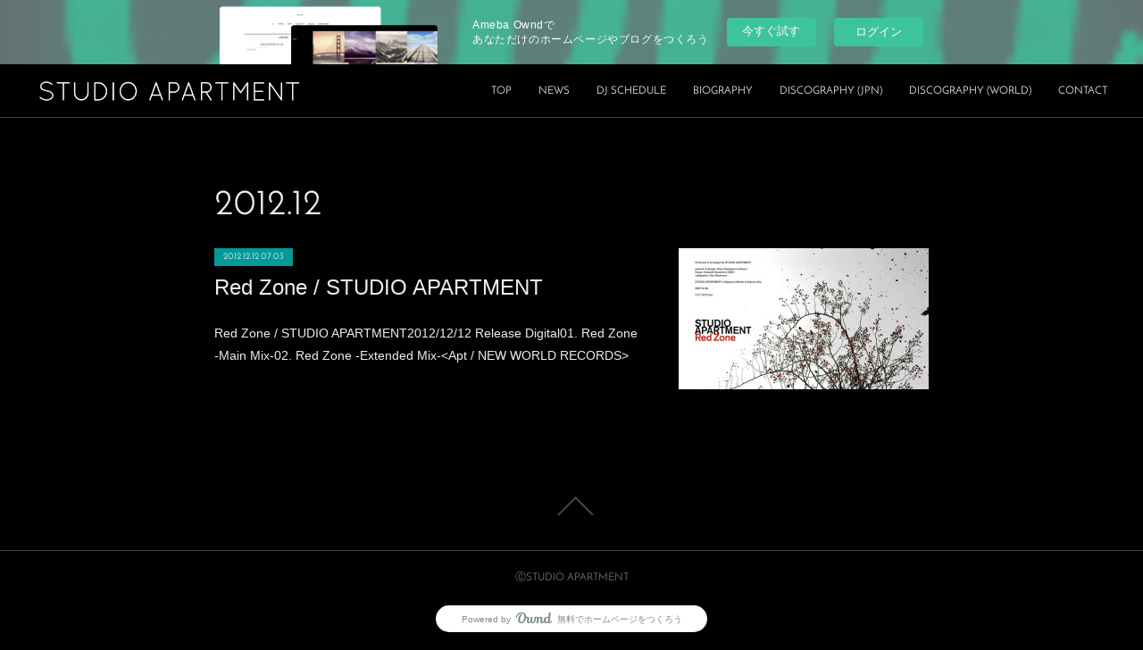

--- FILE ---
content_type: text/html; charset=utf-8
request_url: https://www.studioapartment.jp/posts/archives/2012/12
body_size: 7597
content:
<!doctype html>

            <html lang="ja" data-reactroot=""><head><meta charSet="UTF-8"/><meta http-equiv="X-UA-Compatible" content="IE=edge"/><meta name="viewport" content="width=device-width,user-scalable=no,initial-scale=1.0,minimum-scale=1.0,maximum-scale=1.0"/><title data-react-helmet="true">2012年12月の記事一覧 | STUDIO APARTMENT</title><link data-react-helmet="true" rel="canonical" href="https://www.studioapartment.jp/posts/archives/2012/12"/><meta name="description" content="2012年12月の一覧。Red Zone / STUDIO APARTMENT - Red Zone / STUDIO APARTMENT2012/12/12 Release Digital01. Red Zone -Main Mix-02. Red Zone -Extended Mix-&lt;Apt / NEW WORLD RECORDS&gt;"/><meta property="fb:app_id" content="522776621188656"/><meta property="og:url" content="https://www.studioapartment.jp/posts/archives/2012/12"/><meta property="og:type" content="website"/><meta property="og:title" content="2012年12月の記事"/><meta property="og:description" content="2012年12月の一覧。Red Zone / STUDIO APARTMENT - Red Zone / STUDIO APARTMENT2012/12/12 Release Digital01. Red Zone -Main Mix-02. Red Zone -Extended Mix-&lt;Apt / NEW WORLD RECORDS&gt;"/><meta property="og:image" content="https://cdn.amebaowndme.com/madrid-prd/madrid-web/images/sites/98936/c0f8990dca9d1156ff4f94470981ce71_8d0c345d0ed3397ab2c148e46055f68d.jpg"/><meta property="og:site_name" content="STUDIO APARTMENT"/><meta property="og:locale" content="ja_JP"/><meta name="twitter:card" content="summary"/><meta name="twitter:site" content="@amebaownd"/><meta name="twitter:title" content="2012年12月の記事 | STUDIO APARTMENT"/><meta name="twitter:description" content="2012年12月の一覧。Red Zone / STUDIO APARTMENT - Red Zone / STUDIO APARTMENT2012/12/12 Release Digital01. Red Zone -Main Mix-02. Red Zone -Extended Mix-&lt;Apt / NEW WORLD RECORDS&gt;"/><meta name="twitter:image" content="https://cdn.amebaowndme.com/madrid-prd/madrid-web/images/sites/98936/c0f8990dca9d1156ff4f94470981ce71_8d0c345d0ed3397ab2c148e46055f68d.jpg"/><link rel="alternate" type="application/rss+xml" title="STUDIO APARTMENT" href="https://www.studioapartment.jp/rss.xml"/><link rel="alternate" type="application/atom+xml" title="STUDIO APARTMENT" href="https://www.studioapartment.jp/atom.xml"/><link rel="sitemap" type="application/xml" title="Sitemap" href="/sitemap.xml"/><link href="https://static.amebaowndme.com/madrid-frontend/css/user.min-a66be375c.css" rel="stylesheet" type="text/css"/><link href="https://static.amebaowndme.com/madrid-frontend/css/natalie/index.min-a66be375c.css" rel="stylesheet" type="text/css"/><link rel="icon" href="https://cdn.amebaowndme.com/madrid-prd/madrid-web/images/sites/98936/f3165f314378aabffabd879d8a9d041d_056cc9f92970cbddd3420766a22c78d2.png?width=32&amp;height=32"/><link rel="apple-touch-icon" href="https://cdn.amebaowndme.com/madrid-prd/madrid-web/images/sites/98936/f3165f314378aabffabd879d8a9d041d_056cc9f92970cbddd3420766a22c78d2.png?width=180&amp;height=180"/><style id="site-colors" charSet="UTF-8">.u-nav-clr {
  color: #eeeeee;
}
.u-nav-bdr-clr {
  border-color: #eeeeee;
}
.u-nav-bg-clr {
  background-color: #000000;
}
.u-nav-bg-bdr-clr {
  border-color: #000000;
}
.u-site-clr {
  color: ;
}
.u-base-bg-clr {
  background-color: #000000;
}
.u-btn-clr {
  color: #eeeeee;
}
.u-btn-clr:hover,
.u-btn-clr--active {
  color: rgba(238,238,238, 0.7);
}
.u-btn-clr--disabled,
.u-btn-clr:disabled {
  color: rgba(238,238,238, 0.5);
}
.u-btn-bdr-clr {
  border-color: #eeeeee;
}
.u-btn-bdr-clr:hover,
.u-btn-bdr-clr--active {
  border-color: rgba(238,238,238, 0.7);
}
.u-btn-bdr-clr--disabled,
.u-btn-bdr-clr:disabled {
  border-color: rgba(238,238,238, 0.5);
}
.u-btn-bg-clr {
  background-color: #eeeeee;
}
.u-btn-bg-clr:hover,
.u-btn-bg-clr--active {
  background-color: rgba(238,238,238, 0.7);
}
.u-btn-bg-clr--disabled,
.u-btn-bg-clr:disabled {
  background-color: rgba(238,238,238, 0.5);
}
.u-txt-clr {
  color: #eeeeee;
}
.u-txt-clr--lv1 {
  color: rgba(238,238,238, 0.7);
}
.u-txt-clr--lv2 {
  color: rgba(238,238,238, 0.5);
}
.u-txt-clr--lv3 {
  color: rgba(238,238,238, 0.3);
}
.u-txt-bg-clr {
  background-color: #171717;
}
.u-lnk-clr,
.u-clr-area a {
  color: #afa9a8;
}
.u-lnk-clr:visited,
.u-clr-area a:visited {
  color: rgba(175,169,168, 0.7);
}
.u-lnk-clr:hover,
.u-clr-area a:hover {
  color: rgba(175,169,168, 0.5);
}
.u-ttl-blk-clr {
  color: #eeeeee;
}
.u-ttl-blk-bdr-clr {
  border-color: #eeeeee;
}
.u-ttl-blk-bdr-clr--lv1 {
  border-color: #2f2f2f;
}
.u-bdr-clr {
  border-color: #444444;
}
.u-acnt-bdr-clr {
  border-color: #039999;
}
.u-acnt-bg-clr {
  background-color: #039999;
}
body {
  background-color: #000000;
}
blockquote {
  color: rgba(238,238,238, 0.7);
  border-left-color: #444444;
};</style><style id="user-css" charSet="UTF-8">[data-page-num="287655"] .blog-list--grid .blog-item__img-inner:after {
    padding-top: 100%;
}

/* DISCOGRAPHY */

/* for release date */
.blog-list--magazine .blog-item__date {
  width: 50px;
  height: 20px;
  overflow: hidden;
  text-align: center;
}

.blog-list--magazine {
  margin: 0 -20px;
}
.blog-list--magazine .blog-item {
  margin-top: 40px;
  width: 25%;
  float: left;
  padding: 0 20px;
  box-sizing: border-box;
}
.blog-list--magazine .blog-item__body--img-show {
  padding: 12px 0 0;
}
.blog-list--magazine .blog-item:nth-child(2), .blog-list--magazine .blog-item:nth-child(3), .blog-list--magazine .blog-item:nth-child(4) {
  margin-top: 0;
}
.blog-list--magazine .blog-item:nth-child(4n+1) {
  clear: both;
}
.blog-list--magazine .blog-title__text {
  font-size: 1.6rem;
}
.blog-list--magazine .blog-item__text {
  font-size: 1.2rem;
}
.blog-list--magazine .blog-item:before {
  content: none;
}
.blog-list--magazine .img__item:after {
  padding-top: 100%;
}

.btn--summary.btn {
  clear: both;
  padding-top: 30px;
}

.keyvisual__item:after {
   padding-top: 60%;
}

.blog-list--grid .blog-title__text{
  font-size: 2.4rem;
  font-weight: 300;
  margin-bottom: 20px;
}

.blog-list--grid .blog-item__inner {
  font-size: 1.4rem;
}

.page__main--blog-detail .blog-title__text{
  font-size: 4rem;
  line-height: 1.6;
  font-weight: 300;
  margin-bottom: 50px;
}

.blog-list--full .blog-title__text, .blog-list--magazine .blog-title__text{
    font-weight: 400;
}

.blog-body__text h3{
  font-weight: 400;
};</style><style media="screen and (max-width: 800px)" id="user-sp-css" charSet="UTF-8">.blog-list--magazine .blog-item {
  float: none;
  width: 100%;
}
.blog-list--magazine .blog-item:nth-child(2), .blog-list--magazine .blog-item:nth-child(3), .blog-list--magazine .blog-item:nth-child(4) {
  margin-top: 40px;
}

.blog-list--grid .blog-title__text{
  font-size: 2rem;
  font-weight: 300;
  margin-bottom: 10px;
}

.page__main--blog-detail .blog-title__text{
  font-size: 2.4rem;
  line-height: 1.6;
  font-weight: 300;
  margin-bottom: 50px;
};</style><script>
              (function(i,s,o,g,r,a,m){i['GoogleAnalyticsObject']=r;i[r]=i[r]||function(){
              (i[r].q=i[r].q||[]).push(arguments)},i[r].l=1*new Date();a=s.createElement(o),
              m=s.getElementsByTagName(o)[0];a.async=1;a.src=g;m.parentNode.insertBefore(a,m)
              })(window,document,'script','//www.google-analytics.com/analytics.js','ga');
            </script></head><body id="mdrd-a66be375c" class="u-txt-clr u-base-bg-clr theme-natalie plan-basic  "><noscript><iframe src="//www.googletagmanager.com/ns.html?id=GTM-PXK9MM" height="0" width="0" style="display:none;visibility:hidden"></iframe></noscript><script>
            (function(w,d,s,l,i){w[l]=w[l]||[];w[l].push({'gtm.start':
            new Date().getTime(),event:'gtm.js'});var f=d.getElementsByTagName(s)[0],
            j=d.createElement(s),dl=l!='dataLayer'?'&l='+l:'';j.async=true;j.src=
            '//www.googletagmanager.com/gtm.js?id='+i+dl;f.parentNode.insertBefore(j,f);
            })(window,document, 'script', 'dataLayer', 'GTM-PXK9MM');
            </script><div id="content"><div class="page u-nav-bg-clr " data-reactroot=""><div class="page__outer"><div class="page__inner u-base-bg-clr"><aside style="opacity:1 !important;visibility:visible !important;text-indent:0 !important;transform:none !important;display:block !important;position:static !important;padding:0 !important;overflow:visible !important;margin:0 !important"><div class="owndbarHeader  " style="opacity:1 !important;visibility:visible !important;text-indent:0 !important;transform:none !important;display:block !important;position:static !important;padding:0 !important;overflow:visible !important;margin:0 !important"></div></aside><header class="page__header header u-nav-bg-clr u-bdr-clr"><div class="header__inner"><div class="site-logo"><div><img alt=""/></div></div><nav role="navigation" class="header__nav global-nav u-font js-nav-overflow-criterion is-invisible"><ul class="global-nav__list "><li class="global-nav__item u-nav-bdr-clr js-nav-item "><a target="" class="u-nav-clr u-nav-bdr-clr u-font" href="/">TOP</a></li><li class="global-nav__item u-nav-bdr-clr js-nav-item "><a target="" class="u-nav-clr u-nav-bdr-clr u-font" href="/pages/276607/news">NEWS</a></li><li class="global-nav__item u-nav-bdr-clr js-nav-item "><a target="" class="u-nav-clr u-nav-bdr-clr u-font" href="/pages/276609/schedule">DJ SCHEDULE</a></li><li class="global-nav__item u-nav-bdr-clr js-nav-item "><a target="" class="u-nav-clr u-nav-bdr-clr u-font" href="/pages/276588/biography">BIOGRAPHY</a></li><li class="global-nav__item u-nav-bdr-clr js-nav-item "><a target="" class="u-nav-clr u-nav-bdr-clr u-font" href="/pages/287655/discography_jpn">DISCOGRAPHY (JPN)</a></li><li class="global-nav__item u-nav-bdr-clr js-nav-item "><a target="" class="u-nav-clr u-nav-bdr-clr u-font" href="/pages/297686/discography_world">DISCOGRAPHY (WORLD)</a></li><li class="global-nav__item u-nav-bdr-clr js-nav-item "><a target="" class="u-nav-clr u-nav-bdr-clr u-font" href="/pages/276595/contact">CONTACT</a></li></ul></nav><div class="header__icon header-icon"><span class="header-icon__item u-nav-bdr-clr"></span><span class="header-icon__item u-nav-bdr-clr"></span></div></div></header><div><div role="main" class="page__main-outer"><div class="page__main page__main--archive u-base-bg-clr"><div class="grid grid--l"><div class="col1-1 col1-1--gtr-l column"><div class="block__outer"><div><div class="heading-lv1"><h1 class="heading-lv1__text u-ttl-blk-clr u-ttl-blk-bdr-clr u-font"><span class="u-base-bg-clr">2012<!-- -->.<!-- -->12</span></h1></div></div></div></div></div><div class="section"><div><div class="blog-list blog-list--main blog-list--grid blog-list--recent"><article class="blog-item--index0 blog-list__item blog-item u-bdr-clr"><div class="blog-item__inner"><div class="blog-item__body blog-body blog-item__body--img-show"><a class="blog-item__date u-acnt-bg-clr u-font" href="/posts/487611"><time class="" dateTime="2012-12-12T07:03:20Z">2012.12.12 07:03</time></a><div class="blog-item__title blog-title"><h3 class="blog-title__text"><a class="u-txt-clr" href="/posts/487611">Red Zone / STUDIO APARTMENT</a></h3></div><div><p class="blog-item__text"><a class="u-txt-clr" href="/posts/487611">Red Zone / STUDIO APARTMENT2012/12/12 Release Digital01. Red Zone -Main Mix-02. Red Zone -Extended Mix-&lt;Apt / NEW WORLD RECORDS&gt;</a></p></div></div><div class="blog-item__img"><div><img alt=""/></div></div></div></article></div><div><div class="pagination pagination--type02"><ul class="pagination__list"><li class="pagination__item pagination__item--first "><a class="u-txt-clr" href="/posts/archives/2012/12/page/1?type=grid"><span aria-hidden="true" class="icon icon--disclosure-double-l2"></span></a></li><li class="pagination__item pagination__item--prev pagination__item--hide"><a class="u-txt-clr" href="/posts/archives/2012/12/page/-1?type=grid"><span aria-hidden="true" class="icon icon--disclosure-l2"></span></a></li><li class="pagination__item pagination__item--next pagination__item--hide"><a class="u-txt-clr" href="/posts/archives/2012/12/page/1?type=grid"><span aria-hidden="true" class="icon icon--disclosure-r2"></span></a></li><li class="pagination__item pagination__item--last "><a class="u-txt-clr" href="/posts/archives/2012/12/page/undefined?type=grid"><span aria-hidden="true" class="icon icon--disclosure-double-r2"></span></a></li></ul></div></div></div></div></div></div></div><aside style="opacity:1 !important;visibility:visible !important;text-indent:0 !important;transform:none !important;display:block !important;position:static !important;padding:0 !important;overflow:visible !important;margin:0 !important"><div class="owndbar" style="opacity:1 !important;visibility:visible !important;text-indent:0 !important;transform:none !important;display:block !important;position:static !important;padding:0 !important;overflow:visible !important;margin:0 !important"></div></aside><footer role="contentinfo" class="page__footer footer" style="opacity:1 !important;visibility:visible !important;text-indent:0 !important;overflow:visible !important;position:static !important"><div class="footer__inner u-bdr-clr footer--pagetop" style="opacity:1 !important;visibility:visible !important;text-indent:0 !important;overflow:visible !important;display:block !important;transform:none !important"><p class="pagetop"><a href="#" class="pagetop__link u-bdr-clr">Page Top</a></p><div class="footer__item u-bdr-clr" style="opacity:1 !important;visibility:visible !important;text-indent:0 !important;overflow:visible !important;display:block !important;transform:none !important"><p class="footer__copyright u-font"><small class="u-txt-clr u-txt-clr--lv2 u-font" style="color:rgba(238,238,238, 0.5) !important">ⒸSTUDIO APARTMENT</small></p><div class="powered-by"><a href="https://www.amebaownd.com" class="powered-by__link"><span class="powered-by__text">Powered by</span><span class="powered-by__logo">AmebaOwnd</span><span class="powered-by__text">無料でホームページをつくろう</span></a></div></div></div></footer></div></div><div class="toast"></div></div></div><script charSet="UTF-8">window.mdrdEnv="prd";</script><script charSet="UTF-8">window.INITIAL_STATE={"authenticate":{"authCheckCompleted":false,"isAuthorized":false},"blogPostReblogs":{},"category":{},"currentSite":{"fetching":false,"status":null,"site":{}},"shopCategory":{},"categories":{},"notifications":{},"page":{},"paginationTitle":{},"postArchives":{},"postComments":{"submitting":false,"postStatus":null},"postDetail":{},"postList":{"postList-limit:12-page:1-siteId:98936-yearMonth:201212":{"fetching":false,"loaded":true,"meta":{"code":200,"pagination":{"total":1,"offset":0,"limit":12,"cursors":{"after":"","before":""}}},"data":[{"id":"487611","userId":"147316","siteId":"98936","status":"publish","title":"Red Zone \u002F STUDIO APARTMENT","contents":[{"type":"image","fit":true,"scale":0.5,"url":"https:\u002F\u002Fcdn.amebaowndme.com\u002Fmadrid-prd\u002Fmadrid-web\u002Fimages\u002Fsites\u002F98936\u002Fc0f8990dca9d1156ff4f94470981ce71_8d0c345d0ed3397ab2c148e46055f68d.jpg","link":"","target":"_self","width":700,"height":700},{"type":"text","format":"html","value":"\u003Ch3\u003ERed Zone \u002F STUDIO APARTMENT\u003C\u002Fh3\u003E\u003Cp\u003E2012\u002F12\u002F12 Release Digital\u003C\u002Fp\u003E\u003Cp\u003E01. Red Zone -Main Mix-\u003C\u002Fp\u003E\u003Cp\u003E02. Red Zone -Extended Mix-\u003C\u002Fp\u003E\u003Cp\u003E&lt;Apt \u002F NEW WORLD RECORDS&gt;\u003C\u002Fp\u003E","editor":"rich"}],"urlPath":"","publishedUrl":"https:\u002F\u002Fwww.studioapartment.jp\u002Fposts\u002F487611","ogpDescription":"","ogpImageUrl":"","contentFiltered":"","viewCount":0,"commentCount":0,"reblogCount":0,"prevBlogPost":{"id":"0","title":"","summary":"","imageUrl":"","publishedAt":"0001-01-01T00:00:00Z"},"nextBlogPost":{"id":"0","title":"","summary":"","imageUrl":"","publishedAt":"0001-01-01T00:00:00Z"},"rebloggedPost":false,"blogCategories":[{"id":"57511","siteId":"98936","label":"ORIGINAL (JPN)","publishedCount":42,"createdAt":"2016-01-26T08:51:10Z","updatedAt":"2016-01-28T07:20:46Z"}],"user":{"id":"147316","nickname":"studio-apartment-staff","description":"","official":false,"photoUrl":"https:\u002F\u002Fprofile-api.ameba.jp\u002Fv2\u002Fas\u002Fid6304be3e3640c72185ab16a5517ba88c49c4ba\u002FprofileImage?cat=300","followingCount":1,"createdAt":"2016-01-13T06:04:41Z","updatedAt":"2024-12-11T11:15:50Z"},"updateUser":{"id":"147316","nickname":"studio-apartment-staff","description":"","official":false,"photoUrl":"https:\u002F\u002Fprofile-api.ameba.jp\u002Fv2\u002Fas\u002Fid6304be3e3640c72185ab16a5517ba88c49c4ba\u002FprofileImage?cat=300","followingCount":1,"createdAt":"2016-01-13T06:04:41Z","updatedAt":"2024-12-11T11:15:50Z"},"comments":{"pagination":{"total":0,"offset":0,"limit":3,"cursors":{"after":"","before":""}},"data":[]},"publishedAt":"2012-12-12T07:03:20Z","createdAt":"2016-01-28T07:04:01Z","updatedAt":"2016-01-28T07:04:01Z","version":1}]}},"shopList":{},"shopItemDetail":{},"pureAd":{},"keywordSearch":{},"proxyFrame":{"loaded":false},"relatedPostList":{},"route":{"route":{"path":"\u002Fposts\u002Farchives\u002F:yyyy\u002F:mm","component":function ArchivePage() {
      _classCallCheck(this, ArchivePage);

      return _possibleConstructorReturn(this, (ArchivePage.__proto__ || Object.getPrototypeOf(ArchivePage)).apply(this, arguments));
    },"route":{"id":"0","type":"blog_post_archive","idForType":"0","title":"","urlPath":"\u002Fposts\u002Farchives\u002F:yyyy\u002F:mm","isHomePage":false}},"params":{"yyyy":"2012","mm":"12"},"location":{"pathname":"\u002Fposts\u002Farchives\u002F2012\u002F12","search":"","hash":"","action":"POP","key":"9j5x6a","query":{}}},"siteConfig":{"tagline":"STUDIO APARTMENT OFFICIAL SITE","title":"STUDIO APARTMENT","copyright":"ⒸSTUDIO APARTMENT","iconUrl":"https:\u002F\u002Fcdn.amebaowndme.com\u002Fmadrid-prd\u002Fmadrid-web\u002Fimages\u002Fsites\u002F98936\u002F92b186568c71004bd95139d5ee868f8f_01ef832df3b7da1ad26b460f19ad1b76.jpg","logoUrl":"https:\u002F\u002Fcdn.amebaowndme.com\u002Fmadrid-prd\u002Fmadrid-web\u002Fimages\u002Fsites\u002F98936\u002F599a97020a3591487e8b91dda02683af_e98bc7a94db8fa8af1c17ad23b2ad52c.jpg","coverImageUrl":"https:\u002F\u002Fcdn.amebaowndme.com\u002Fmadrid-prd\u002Fmadrid-web\u002Fimages\u002Fsites\u002F98936\u002F75d60dc2c3af585065f85f00a4892b16_51929fd679d34514ac36fac3f1f58bae.jpg","homePageId":"276620","siteId":"98936","siteCategoryIds":[386,426],"themeId":"10","theme":"natalie","shopId":"","openedShop":false,"shop":{"law":{"userType":"","corporateName":"","firstName":"","lastName":"","zipCode":"","prefecture":"","address":"","telNo":"","aboutContact":"","aboutPrice":"","aboutPay":"","aboutService":"","aboutReturn":""},"privacyPolicy":{"operator":"","contact":"","collectAndUse":"","restrictionToThirdParties":"","supervision":"","disclosure":"","cookie":""}},"user":{"id":"147316","nickname":"studio-apartment-staff","photoUrl":"","createdAt":"2016-01-13T06:04:41Z","updatedAt":"2024-12-11T11:15:50Z"},"commentApproval":"accept","plan":{"id":"2","name":"Plus","ownd_header":false,"powered_by":false,"pure_ads":true},"verifiedType":"celebrity","navigations":[{"title":"TOP","urlPath":".\u002F","target":"_self","pageId":"276620"},{"title":"NEWS","urlPath":".\u002Fpages\u002F276607\u002Fnews","target":"_self","pageId":"276607"},{"title":"DJ SCHEDULE","urlPath":".\u002Fpages\u002F276609\u002Fschedule","target":"_self","pageId":"276609"},{"title":"BIOGRAPHY","urlPath":".\u002Fpages\u002F276588\u002Fbiography","target":"_self","pageId":"276588"},{"title":"DISCOGRAPHY (JPN)","urlPath":".\u002Fpages\u002F287655\u002Fdiscography_jpn","target":"_self","pageId":"287655"},{"title":"DISCOGRAPHY (WORLD)","urlPath":".\u002Fpages\u002F297686\u002Fdiscography_world","target":"_self","pageId":"297686"},{"title":"CONTACT","urlPath":".\u002Fpages\u002F276595\u002Fcontact","target":"_self","pageId":"276595"}],"routings":[{"id":"0","type":"blog","idForType":"0","title":"","urlPath":"\u002Fposts\u002Fpage\u002F:page_num","isHomePage":false},{"id":"0","type":"blog_post_archive","idForType":"0","title":"","urlPath":"\u002Fposts\u002Farchives\u002F:yyyy\u002F:mm","isHomePage":false},{"id":"0","type":"blog_post_archive","idForType":"0","title":"","urlPath":"\u002Fposts\u002Farchives\u002F:yyyy\u002F:mm\u002Fpage\u002F:page_num","isHomePage":false},{"id":"0","type":"blog_post_category","idForType":"0","title":"","urlPath":"\u002Fposts\u002Fcategories\u002F:category_id","isHomePage":false},{"id":"0","type":"blog_post_category","idForType":"0","title":"","urlPath":"\u002Fposts\u002Fcategories\u002F:category_id\u002Fpage\u002F:page_num","isHomePage":false},{"id":"0","type":"author","idForType":"0","title":"","urlPath":"\u002Fauthors\u002F:user_id","isHomePage":false},{"id":"0","type":"author","idForType":"0","title":"","urlPath":"\u002Fauthors\u002F:user_id\u002Fpage\u002F:page_num","isHomePage":false},{"id":"0","type":"blog_post_category","idForType":"0","title":"","urlPath":"\u002Fposts\u002Fcategory\u002F:category_id","isHomePage":false},{"id":"0","type":"blog_post_category","idForType":"0","title":"","urlPath":"\u002Fposts\u002Fcategory\u002F:category_id\u002Fpage\u002F:page_num","isHomePage":false},{"id":"0","type":"blog_post_detail","idForType":"0","title":"","urlPath":"\u002Fposts\u002F:blog_post_id","isHomePage":false},{"id":"0","type":"keywordSearch","idForType":"0","title":"","urlPath":"\u002Fsearch\u002Fq\u002F:query","isHomePage":false},{"id":"0","type":"keywordSearch","idForType":"0","title":"","urlPath":"\u002Fsearch\u002Fq\u002F:query\u002Fpage\u002F:page_num","isHomePage":false},{"id":"297686","type":"static","idForType":"0","title":"DISCOGRAPHY (WORLD)","urlPath":"\u002Fpages\u002F297686\u002F","isHomePage":false},{"id":"297686","type":"static","idForType":"0","title":"DISCOGRAPHY (WORLD)","urlPath":"\u002Fpages\u002F297686\u002F:url_path","isHomePage":false},{"id":"287655","type":"static","idForType":"0","title":"DISCOGRAPHY (JPN)","urlPath":"\u002Fpages\u002F287655\u002F","isHomePage":false},{"id":"287655","type":"static","idForType":"0","title":"DISCOGRAPHY (JPN)","urlPath":"\u002Fpages\u002F287655\u002F:url_path","isHomePage":false},{"id":"276620","type":"static","idForType":"0","title":"TOP","urlPath":"\u002Fpages\u002F276620\u002F","isHomePage":true},{"id":"276620","type":"static","idForType":"0","title":"TOP","urlPath":"\u002Fpages\u002F276620\u002F:url_path","isHomePage":true},{"id":"276614","type":"blog","idForType":"0","title":"BLOG","urlPath":"\u002Fpages\u002F276614\u002F","isHomePage":false},{"id":"276614","type":"blog","idForType":"0","title":"BLOG","urlPath":"\u002Fpages\u002F276614\u002F:url_path","isHomePage":false},{"id":"276609","type":"blog","idForType":"0","title":"DJ SCHEDULE","urlPath":"\u002Fpages\u002F276609\u002F","isHomePage":false},{"id":"276609","type":"blog","idForType":"0","title":"DJ SCHEDULE","urlPath":"\u002Fpages\u002F276609\u002F:url_path","isHomePage":false},{"id":"276607","type":"blog","idForType":"0","title":"NEWS","urlPath":"\u002Fpages\u002F276607\u002F","isHomePage":false},{"id":"276607","type":"blog","idForType":"0","title":"NEWS","urlPath":"\u002Fpages\u002F276607\u002F:url_path","isHomePage":false},{"id":"276595","type":"static","idForType":"0","title":"CONTACT","urlPath":"\u002Fpages\u002F276595\u002F","isHomePage":false},{"id":"276595","type":"static","idForType":"0","title":"CONTACT","urlPath":"\u002Fpages\u002F276595\u002F:url_path","isHomePage":false},{"id":"276588","type":"static","idForType":"0","title":"BIOGRAPHY","urlPath":"\u002Fpages\u002F276588\u002F","isHomePage":false},{"id":"276588","type":"static","idForType":"0","title":"BIOGRAPHY","urlPath":"\u002Fpages\u002F276588\u002F:url_path","isHomePage":false},{"id":"276620","type":"static","idForType":"0","title":"TOP","urlPath":"\u002F","isHomePage":true}],"siteColors":{"navigationBackground":"#000000","navigationText":"#eeeeee","siteTitleText":"","background":"#000000","buttonBackground":"#eeeeee","buttonText":"#eeeeee","text":"#eeeeee","link":"#afa9a8","titleBlock":"#eeeeee","border":"#444444","accent":"#039999"},"wovnioAttribute":"","useAuthorBlock":false,"twitterHashtags":"","createdAt":"2016-01-13T06:04:45Z","seoTitle":"STUDIO APARTMENT Official site | スタジオアパートメント オフィシャルサイト","isPreview":false,"siteCategory":[{"id":"386","label":"著名人"},{"id":"426","label":"ミュージシャン"}],"previewPost":null,"previewShopItem":null,"hasAmebaIdConnection":false,"serverTime":"2026-01-21T10:11:41Z","complementaries":{"1":{"contents":{"layout":{"rows":[{"columns":[{"blocks":[]}]}]}},"created_at":"2016-01-14T11:14:10Z","updated_at":"2016-01-14T11:15:06Z"},"2":{"contents":{"layout":{"rows":[{"columns":[{"blocks":[{"type":"shareButton","design":"circle","providers":["facebook","twitter","hatenabookmark","pocket","googleplus"]},{"type":"siteFollow","description":""},{"type":"postPrevNext","showImage":true},{"type":"relatedPosts","showHeading":true,"limit":3,"layoutType":"gridm","heading":"Rerated Posts","editableKey":"1-3"}]}]}]}},"created_at":"2016-01-13T06:04:45Z","updated_at":"2016-01-14T11:15:06Z"},"3":{"contents":{"layout":{"rows":[{"columns":[{"blocks":[]}]}]}},"created_at":"2016-01-14T11:14:10Z","updated_at":"2016-01-14T11:15:06Z"},"4":{"contents":{"layout":{"rows":[{"columns":[{"blocks":[]}]}]}},"created_at":"2016-01-14T11:14:10Z","updated_at":"2016-01-14T11:15:06Z"},"11":{"contents":{"layout":{"rows":[{"columns":[{"blocks":[{"type":"siteFollow","description":""},{"type":"post","mode":"summary","title":"記事一覧","buttonTitle":"","limit":5,"layoutType":"sidebarm","categoryIds":"","showTitle":true,"showButton":true,"sortType":"recent"},{"type":"postsCategory","heading":"カテゴリ","showHeading":true,"showCount":true,"design":"tagcloud"},{"type":"postsArchive","heading":"アーカイブ","showHeading":true,"design":"accordion"},{"type":"keywordSearch","heading":"","showHeading":false}]}]}]}},"created_at":"2016-01-13T06:04:45Z","updated_at":"2016-01-13T06:04:45Z"}},"siteColorsCss":".u-nav-clr {\n  color: #eeeeee;\n}\n.u-nav-bdr-clr {\n  border-color: #eeeeee;\n}\n.u-nav-bg-clr {\n  background-color: #000000;\n}\n.u-nav-bg-bdr-clr {\n  border-color: #000000;\n}\n.u-site-clr {\n  color: ;\n}\n.u-base-bg-clr {\n  background-color: #000000;\n}\n.u-btn-clr {\n  color: #eeeeee;\n}\n.u-btn-clr:hover,\n.u-btn-clr--active {\n  color: rgba(238,238,238, 0.7);\n}\n.u-btn-clr--disabled,\n.u-btn-clr:disabled {\n  color: rgba(238,238,238, 0.5);\n}\n.u-btn-bdr-clr {\n  border-color: #eeeeee;\n}\n.u-btn-bdr-clr:hover,\n.u-btn-bdr-clr--active {\n  border-color: rgba(238,238,238, 0.7);\n}\n.u-btn-bdr-clr--disabled,\n.u-btn-bdr-clr:disabled {\n  border-color: rgba(238,238,238, 0.5);\n}\n.u-btn-bg-clr {\n  background-color: #eeeeee;\n}\n.u-btn-bg-clr:hover,\n.u-btn-bg-clr--active {\n  background-color: rgba(238,238,238, 0.7);\n}\n.u-btn-bg-clr--disabled,\n.u-btn-bg-clr:disabled {\n  background-color: rgba(238,238,238, 0.5);\n}\n.u-txt-clr {\n  color: #eeeeee;\n}\n.u-txt-clr--lv1 {\n  color: rgba(238,238,238, 0.7);\n}\n.u-txt-clr--lv2 {\n  color: rgba(238,238,238, 0.5);\n}\n.u-txt-clr--lv3 {\n  color: rgba(238,238,238, 0.3);\n}\n.u-txt-bg-clr {\n  background-color: #171717;\n}\n.u-lnk-clr,\n.u-clr-area a {\n  color: #afa9a8;\n}\n.u-lnk-clr:visited,\n.u-clr-area a:visited {\n  color: rgba(175,169,168, 0.7);\n}\n.u-lnk-clr:hover,\n.u-clr-area a:hover {\n  color: rgba(175,169,168, 0.5);\n}\n.u-ttl-blk-clr {\n  color: #eeeeee;\n}\n.u-ttl-blk-bdr-clr {\n  border-color: #eeeeee;\n}\n.u-ttl-blk-bdr-clr--lv1 {\n  border-color: #2f2f2f;\n}\n.u-bdr-clr {\n  border-color: #444444;\n}\n.u-acnt-bdr-clr {\n  border-color: #039999;\n}\n.u-acnt-bg-clr {\n  background-color: #039999;\n}\nbody {\n  background-color: #000000;\n}\nblockquote {\n  color: rgba(238,238,238, 0.7);\n  border-left-color: #444444;\n}","siteFont":{"id":"16","name":"Josefin Sans"},"siteCss":"[data-page-num=\"287655\"] .blog-list--grid .blog-item__img-inner:after {\n    padding-top: 100%;\n}\n\n\u002F* DISCOGRAPHY *\u002F\n\n\u002F* for release date *\u002F\n.blog-list--magazine .blog-item__date {\n  width: 50px;\n  height: 20px;\n  overflow: hidden;\n  text-align: center;\n}\n\n.blog-list--magazine {\n  margin: 0 -20px;\n}\n.blog-list--magazine .blog-item {\n  margin-top: 40px;\n  width: 25%;\n  float: left;\n  padding: 0 20px;\n  box-sizing: border-box;\n}\n.blog-list--magazine .blog-item__body--img-show {\n  padding: 12px 0 0;\n}\n.blog-list--magazine .blog-item:nth-child(2), .blog-list--magazine .blog-item:nth-child(3), .blog-list--magazine .blog-item:nth-child(4) {\n  margin-top: 0;\n}\n.blog-list--magazine .blog-item:nth-child(4n+1) {\n  clear: both;\n}\n.blog-list--magazine .blog-title__text {\n  font-size: 1.6rem;\n}\n.blog-list--magazine .blog-item__text {\n  font-size: 1.2rem;\n}\n.blog-list--magazine .blog-item:before {\n  content: none;\n}\n.blog-list--magazine .img__item:after {\n  padding-top: 100%;\n}\n\n.btn--summary.btn {\n  clear: both;\n  padding-top: 30px;\n}\n\n.keyvisual__item:after {\n   padding-top: 60%;\n}\n\n.blog-list--grid .blog-title__text{\n  font-size: 2.4rem;\n  font-weight: 300;\n  margin-bottom: 20px;\n}\n\n.blog-list--grid .blog-item__inner {\n  font-size: 1.4rem;\n}\n\n.page__main--blog-detail .blog-title__text{\n  font-size: 4rem;\n  line-height: 1.6;\n  font-weight: 300;\n  margin-bottom: 50px;\n}\n\n.blog-list--full .blog-title__text, .blog-list--magazine .blog-title__text{\n    font-weight: 400;\n}\n\n.blog-body__text h3{\n  font-weight: 400;\n}","siteSpCss":".blog-list--magazine .blog-item {\n  float: none;\n  width: 100%;\n}\n.blog-list--magazine .blog-item:nth-child(2), .blog-list--magazine .blog-item:nth-child(3), .blog-list--magazine .blog-item:nth-child(4) {\n  margin-top: 40px;\n}\n\n.blog-list--grid .blog-title__text{\n  font-size: 2rem;\n  font-weight: 300;\n  margin-bottom: 10px;\n}\n\n.page__main--blog-detail .blog-title__text{\n  font-size: 2.4rem;\n  line-height: 1.6;\n  font-weight: 300;\n  margin-bottom: 50px;\n}","meta":{"Title":"2012年12月の記事 | STUDIO APARTMENT Official site | スタジオアパートメント オフィシャルサイト","Description":"2012年12月の一覧。Red Zone \u002F STUDIO APARTMENT - Red Zone \u002F STUDIO APARTMENT2012\u002F12\u002F12 Release Digital01. Red Zone -Main Mix-02. Red Zone -Extended Mix-\u003CApt \u002F NEW WORLD RECORDS\u003E","Keywords":"","Noindex":false,"Nofollow":false,"CanonicalUrl":"https:\u002F\u002Fwww.studioapartment.jp\u002Fposts\u002Farchives\u002F2012\u002F12","AmpHtml":"","DisabledFragment":false,"OgMeta":{"Type":"website","Title":"2012年12月の記事","Description":"2012年12月の一覧。Red Zone \u002F STUDIO APARTMENT - Red Zone \u002F STUDIO APARTMENT2012\u002F12\u002F12 Release Digital01. Red Zone -Main Mix-02. Red Zone -Extended Mix-\u003CApt \u002F NEW WORLD RECORDS\u003E","Image":"https:\u002F\u002Fcdn.amebaowndme.com\u002Fmadrid-prd\u002Fmadrid-web\u002Fimages\u002Fsites\u002F98936\u002Fc0f8990dca9d1156ff4f94470981ce71_8d0c345d0ed3397ab2c148e46055f68d.jpg","SiteName":"STUDIO APARTMENT","Locale":"ja_JP"},"DeepLinkMeta":{"Ios":{"Url":"","AppStoreId":"","AppName":""},"Android":{"Url":"","AppName":"","Package":""},"WebUrl":""},"TwitterCard":{"Type":"summary","Site":"@amebaownd","Creator":"","Title":"2012年12月の記事 | STUDIO APARTMENT","Description":"2012年12月の一覧。Red Zone \u002F STUDIO APARTMENT - Red Zone \u002F STUDIO APARTMENT2012\u002F12\u002F12 Release Digital01. Red Zone -Main Mix-02. Red Zone -Extended Mix-\u003CApt \u002F NEW WORLD RECORDS\u003E","Image":"https:\u002F\u002Fcdn.amebaowndme.com\u002Fmadrid-prd\u002Fmadrid-web\u002Fimages\u002Fsites\u002F98936\u002Fc0f8990dca9d1156ff4f94470981ce71_8d0c345d0ed3397ab2c148e46055f68d.jpg"},"TwitterAppCard":{"CountryCode":"","IPhoneAppId":"","AndroidAppPackageName":"","CustomUrl":""},"SiteName":"STUDIO APARTMENT","ImageUrl":"https:\u002F\u002Fcdn.amebaowndme.com\u002Fmadrid-prd\u002Fmadrid-web\u002Fimages\u002Fsites\u002F98936\u002Fc0f8990dca9d1156ff4f94470981ce71_8d0c345d0ed3397ab2c148e46055f68d.jpg","FacebookAppId":"522776621188656","InstantArticleId":"","FaviconUrl":"https:\u002F\u002Fcdn.amebaowndme.com\u002Fmadrid-prd\u002Fmadrid-web\u002Fimages\u002Fsites\u002F98936\u002Ff3165f314378aabffabd879d8a9d041d_056cc9f92970cbddd3420766a22c78d2.png?width=32&height=32","AppleTouchIconUrl":"https:\u002F\u002Fcdn.amebaowndme.com\u002Fmadrid-prd\u002Fmadrid-web\u002Fimages\u002Fsites\u002F98936\u002Ff3165f314378aabffabd879d8a9d041d_056cc9f92970cbddd3420766a22c78d2.png?width=180&height=180","RssItems":[{"title":"STUDIO APARTMENT","url":"https:\u002F\u002Fwww.studioapartment.jp\u002Frss.xml"}],"AtomItems":[{"title":"STUDIO APARTMENT","url":"https:\u002F\u002Fwww.studioapartment.jp\u002Fatom.xml"}]},"googleConfig":{"TrackingCode":"","SiteVerificationCode":""},"lanceTrackingUrl":"","FRM_ID_SIGNUP":"c.ownd-sites_r.ownd-sites_98936","landingPageParams":{"domain":"www.studioapartment.jp","protocol":"https","urlPath":"\u002Fposts\u002Farchives\u002F2012\u002F12"}},"siteFollow":{},"siteServiceTokens":{},"snsFeed":{},"toastMessages":{"messages":[]},"user":{"loaded":false,"me":{}},"userSites":{"fetching":null,"sites":[]},"userSiteCategories":{}};</script><script src="https://static.amebaowndme.com/madrid-metro/js/natalie-c961039a0e890b88fbda.js" charSet="UTF-8"></script><style charSet="UTF-8">    @font-face {
      font-family: 'Josefin Sans';
      src: url('https://static.amebaowndme.com/madrid-frontend/fonts/userfont/Josefin_Sans.woff2');
    }
    .u-font {
      font-family: "Josefin Sans", "ヒラギノ角ゴ ProN W3", "Hiragino Kaku Gothic ProN", sans-serif;
    }  </style></body></html>